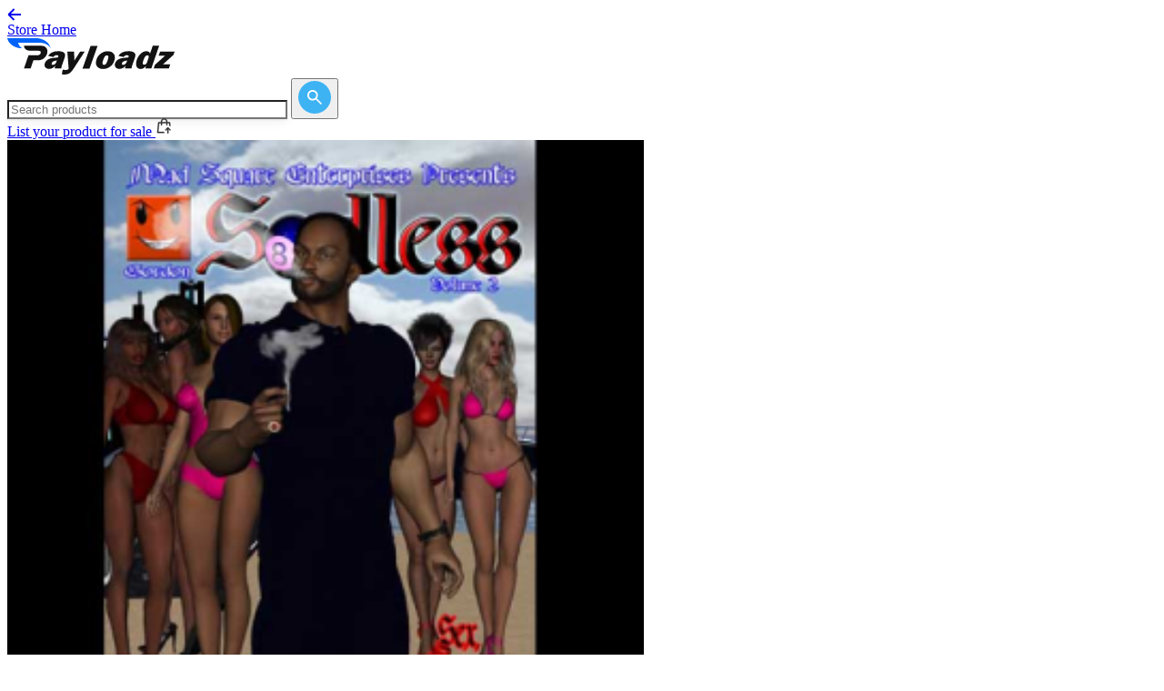

--- FILE ---
content_type: image/svg+xml
request_url: https://store.payloadz.com/images/icons/star.svg
body_size: 536
content:
<svg width="12" height="13" viewBox="0 0 12 13" fill="none" xmlns="http://www.w3.org/2000/svg">
<path d="M6.00016 9.49499L8.07516 10.75C8.45516 10.98 8.92016 10.64 8.82016 10.21L8.27016 7.84999L10.1052 6.25999C10.4402 5.96999 10.2602 5.41999 9.82016 5.38499L7.40516 5.17999L6.46016 2.94999C6.29016 2.54499 5.71016 2.54499 5.54016 2.94999L4.59516 5.17499L2.18016 5.37999C1.74016 5.41499 1.56016 5.96499 1.89516 6.25499L3.73016 7.84499L3.18016 10.205C3.08016 10.635 3.54516 10.975 3.92516 10.745L6.00016 9.49499Z" fill="#606060"/>
</svg>
